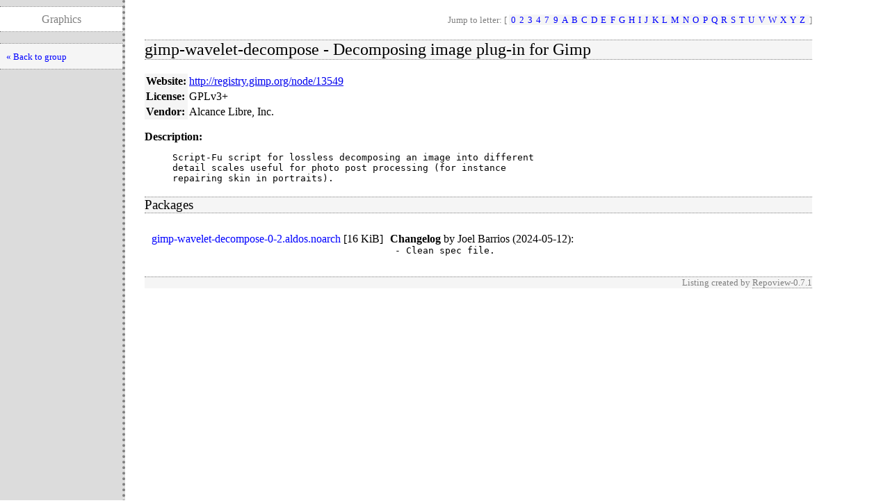

--- FILE ---
content_type: text/html; charset=UTF-8
request_url: http://mirror0.alcancelibre.org/aldos/1.4/i686/repoview/gimp-wavelet-decompose.html
body_size: 1300
content:
<!DOCTYPE html PUBLIC "-//W3C//DTD XHTML 1.0 Strict//EN" "http://www.w3.org/TR/xhtml1/DTD/xhtml1-strict.dtd">
<html>
<head>
  <title>RepoView: Repoview</title>
  <link rel="stylesheet" href="layout/repostyle.css" type="text/css" />
  <meta name="robots" content="index,follow" />
</head>
<body>
    <div class="levbar">
      <p class="pagetitle">Graphics</p>
      <ul class="levbarlist">
        <li>
        <a href="graphics.group.html" title="Back to package listing" class="nlink">« Back to group</a>
    </li>
    </ul>
    </div>
    <div class="main">
        <p class="nav">Jump to letter: [
          <span class="letterlist">
            <a class="nlink" href="letter_0.group.html">0</a><a class="nlink" href="letter_2.group.html">2</a><a class="nlink" href="letter_3.group.html">3</a><a class="nlink" href="letter_4.group.html">4</a><a class="nlink" href="letter_7.group.html">7</a><a class="nlink" href="letter_9.group.html">9</a><a class="nlink" href="letter_a.group.html">A</a><a class="nlink" href="letter_b.group.html">B</a><a class="nlink" href="letter_c.group.html">C</a><a class="nlink" href="letter_d.group.html">D</a><a class="nlink" href="letter_e.group.html">E</a><a class="nlink" href="letter_f.group.html">F</a><a class="nlink" href="letter_g.group.html">G</a><a class="nlink" href="letter_h.group.html">H</a><a class="nlink" href="letter_i.group.html">I</a><a class="nlink" href="letter_j.group.html">J</a><a class="nlink" href="letter_k.group.html">K</a><a class="nlink" href="letter_l.group.html">L</a><a class="nlink" href="letter_m.group.html">M</a><a class="nlink" href="letter_n.group.html">N</a><a class="nlink" href="letter_o.group.html">O</a><a class="nlink" href="letter_p.group.html">P</a><a class="nlink" href="letter_q.group.html">Q</a><a class="nlink" href="letter_r.group.html">R</a><a class="nlink" href="letter_s.group.html">S</a><a class="nlink" href="letter_t.group.html">T</a><a class="nlink" href="letter_u.group.html">U</a><a class="nlink" href="letter_v.group.html">V</a><a class="nlink" href="letter_w.group.html">W</a><a class="nlink" href="letter_x.group.html">X</a><a class="nlink" href="letter_y.group.html">Y</a><a class="nlink" href="letter_z.group.html">Z</a>
          </span>]
        </p>
        <h2>gimp-wavelet-decompose - Decomposing image plug-in for Gimp</h2>
        <table border="0" cellspacing="0" cellpadding="2">
          <tr>
            <th>Website:</th>
            <td><a onclick="window.open(this.href, '_blank'); return false;" href="http://registry.gimp.org/node/13549">http://registry.gimp.org/node/13549</a></td>
          </tr>
          <tr>
            <th>License:</th>
            <td>GPLv3+</td>
          </tr>
          <tr>
            <th>Vendor:</th>
            <td>Alcance Libre, Inc.</td>
          </tr>
        </table>
        <dl>
        <dt>Description:</dt>
        <dd><pre>Script-Fu script for lossless decomposing an image into different
detail scales useful for photo post processing (for instance
repairing skin in portraits).</pre></dd>
        </dl>
        <h3>Packages</h3>
        <table border="0" cellpadding="0" cellspacing="10">
        <tr>
            <td valign="top"><a href="../g/gimp-wavelet-decompose-0-2.aldos.noarch.rpm" class="inpage">gimp-wavelet-decompose-0-2.aldos.noarch</a>
              [<span style="white-space: nowrap">16 KiB</span>]</td>
            <td valign="top">
              <strong>Changelog</strong>
              by <span>Joel Barrios (2024-05-12)</span>:
              <pre style="margin: 0pt 0pt 5pt 5pt">- Clean spec file.</pre>
            </td>
        </tr>
        </table>
        <p class="footernote">
          Listing created by
          <a onclick="window.open(this.href, '_blank'); return false;" href="https://github.com/sergiomb2/repoview/" class="repoview">Repoview-0.7.1</a>
        </p>
    </div>
</body>
</html>